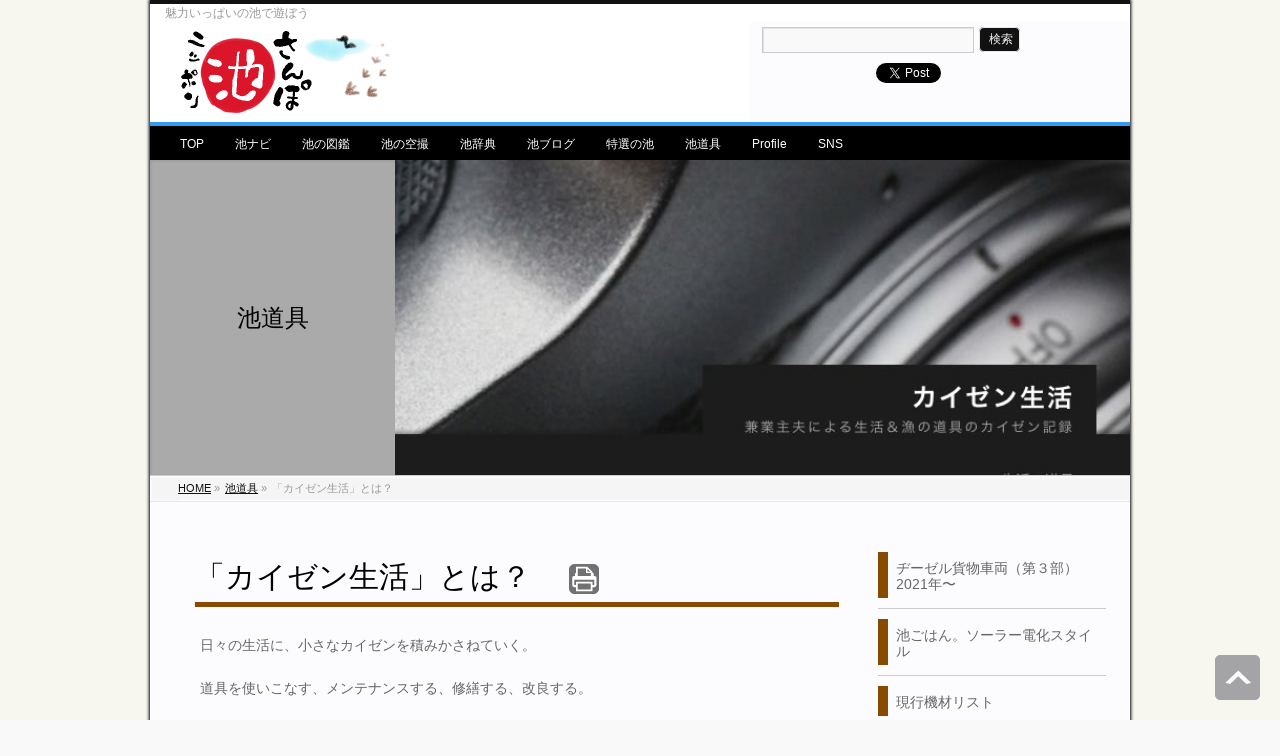

--- FILE ---
content_type: text/html; charset=UTF-8
request_url: https://bunbun.com/kaizen/%E3%82%AB%E3%82%A4%E3%82%BC%E3%83%B3%E7%94%9F%E6%B4%BB/
body_size: 47752
content:
<!DOCTYPE html>
<!--[if IE]>
<meta http-equiv="X-UA-Compatible" content="edge" />
<![endif]-->
<html xmlns:fb="http://ogp.me/ns/fb#" lang="ja">
<head>
<meta charset="UTF-8" />
<title>「カイゼン生活」とは？ | 池道具 | ニッポン池さんぽ</title>
<meta name="description" content="日々の生活に、小さなカイゼンを積みかさねていく。  道具を使いこなす、メンテナンスする、修繕する、改良する。  物の配置、棚の高さ、そんな小さなカイゼンでも積みかさねて研鑽していくと、おどろくほど生活が円滑になっていく。  そんなカイゼンの記録を、以下のカテゴリーにわけてブログに綴っています。    	運搬の道具 (12) 	生活の道具 (37) 	漁の道具 (19) 	防災用品 (6) 	仕事の道具 (11)   &nbsp;  &gt" />
<meta name="keywords" content="" />
<link rel="start" href="https://bunbun.com" title="HOME" />
<link rel="alternate" type="application/rss+xml" title="ニッポン池さんぽ &raquo; フィード" href="https://bunbun.com/feed/" />
<link rel="alternate" type="application/rss+xml" title="ニッポン池さんぽ &raquo; コメントフィード" href="https://bunbun.com/comments/feed/" />
<link rel="alternate" type="application/rss+xml" title="ニッポン池さんぽ &raquo; 「カイゼン生活」とは？ のコメントのフィード" href="https://bunbun.com/kaizen/%e3%82%ab%e3%82%a4%e3%82%bc%e3%83%b3%e7%94%9f%e6%b4%bb/feed/" />
<link rel='stylesheet' id='jetpack-subscriptions-css'  href='https://bunbun.com/wp-content/plugins/jetpack/modules/subscriptions/subscriptions.css?ver=3.9.36' type='text/css' media='all' />
<link rel='stylesheet' id='responsive-lightbox-prettyphoto-front-css'  href='https://bunbun.com/wp-content/plugins/responsive-lightbox/assets/prettyphoto/css/prettyPhoto.css?ver=3.9.36' type='text/css' media='all' />
<link rel='stylesheet' id='jetpack-widgets-css'  href='https://bunbun.com/wp-content/plugins/jetpack/modules/widgets/widgets.css?ver=20121003' type='text/css' media='all' />
<link rel='stylesheet' id='upw_theme_standard-css'  href='https://bunbun.com/wp-content/plugins/ultimate-posts-widget/css/upw-theme-standard.min.css?ver=3.9.36' type='text/css' media='all' />
<link rel='stylesheet' id='sharedaddy-css'  href='https://bunbun.com/wp-content/plugins/jetpack/modules/sharedaddy/sharing.css?ver=3.1.4' type='text/css' media='all' />
<link rel='stylesheet' id='genericons-css'  href='https://bunbun.com/wp-content/plugins/jetpack/_inc/genericons/genericons/genericons.css?ver=3.1' type='text/css' media='all' />
<link rel='stylesheet' id='jq_ui_css-css'  href='https://bunbun.com/wp-content/plugins/ajax-event-calendar/css/jquery-ui-1.8.16.custom.css?ver=1.8.16' type='text/css' media='all' />
<link rel='stylesheet' id='custom-css'  href='https://bunbun.com/wp-content/plugins/ajax-event-calendar/css/custom.css?ver=1.0.4' type='text/css' media='all' />
<script type='text/javascript' src='https://bunbun.com/wp-includes/js/jquery/jquery.js?ver=1.11.0'></script>
<script type='text/javascript' src='https://bunbun.com/wp-includes/js/jquery/jquery-migrate.min.js?ver=1.2.1'></script>
<script type='text/javascript' src='https://bunbun.com/wp-content/plugins/responsive-lightbox/assets/prettyphoto/js/jquery.prettyPhoto.js?ver=3.9.36'></script>
<script type='text/javascript'>
/* <![CDATA[ */
var rlArgs = {"script":"prettyphoto","selector":"lightbox","custom_events":"","activeGalleries":"1","animationSpeed":"normal","slideshow":"0","slideshowDelay":"5000","slideshowAutoplay":"0","opacity":"0.75","showTitle":"1","allowResize":"1","allowExpand":"1","width":"1080","height":"720","separator":"\/","theme":"pp_default","horizontalPadding":"20","hideFlash":"0","wmode":"opaque","videoAutoplay":"0","modal":"0","deeplinking":"0","overlayGallery":"1","keyboardShortcuts":"1","social":"0"};
/* ]]> */
</script>
<script type='text/javascript' src='https://bunbun.com/wp-content/plugins/responsive-lightbox/js/front.js?ver=3.9.36'></script>
<script type='text/javascript' src='https://bunbun.com/wp-includes/js/masonry.min.js?ver=3.1.2'></script>
<script type='text/javascript' src='https://bunbun.com/wp-includes/js/jquery/jquery.masonry.min.js?ver=3.1.2'></script>
<script type='text/javascript' src='https://bunbun.com/wp-content/themes/bunbun/js/shaheki-masonry.js?ver=3.9.36'></script>
<script type='text/javascript' src='https://bunbun.com/wp-content/themes/bunbun/js/randomboxcolor.js?ver=3.9.36'></script>
<link rel="EditURI" type="application/rsd+xml" title="RSD" href="https://bunbun.com/xmlrpc.php?rsd" />
<link rel="wlwmanifest" type="application/wlwmanifest+xml" href="https://bunbun.com/wp-includes/wlwmanifest.xml" /> 
<link rel='prev' title='私たちの体は、星屑（ほしくず）でできていると言える。' href='https://bunbun.com/tukinuke/%e7%a7%81%e3%81%9f%e3%81%a1%e3%81%ae%e4%bd%93%e3%81%af%e3%80%81%e6%98%9f%e5%b1%91%ef%bc%88%e3%81%bb%e3%81%97%e3%81%8f%e3%81%9a%ef%bc%89%e3%81%a7%e3%81%a7%e3%81%8d%e3%81%a6%e3%81%84%e3%82%8b%e3%81%a8/' />
<link rel='next' title='アフタヌーンブリーズの、ぽんちゃん' href='https://bunbun.com/tukinuke/%e9%9b%91%e5%bf%b5%e3%81%ae%e3%81%97%e3%81%9a%e3%81%8f/' />
<link rel='canonical' href='https://bunbun.com/kaizen/%e3%82%ab%e3%82%a4%e3%82%bc%e3%83%b3%e7%94%9f%e6%b4%bb/' />
<link rel='shortlink' href='http://wp.me/p4Z6hP-e' />
<style type='text/css'>img#wpstats{display:none}</style><link rel="stylesheet" id="bizvektor-sns-css"  href="https://bunbun.com/wp-content/themes/biz-vektor/plugins/sns/style_bizvektor_sns.css" type="text/css" media="all" />
<link href="https://fonts.googleapis.com/css?family=Droid+Sans:700|Lato:900|Anton" rel="stylesheet" type="text/css" />
<link rel="stylesheet" id="bizvektor-option-css"  href="https://bunbun.com/wp-content/themes/biz-vektor/css/bizvektor_common_min.css?20140519" type="text/css" media="all" />
<link rel="pingback" href="https://bunbun.com/xmlrpc.php" />
<style type="text/css" id="custom-background-css">
body.custom-background { background-image: url('https://bunbun.com/wp-content/uploads/2014/08/bak_beju.png'); background-repeat: repeat-x; background-position: top left; background-attachment: fixed; }
</style>

<!-- Jetpack Open Graph Tags -->
<meta property="og:type" content="article" />
<meta property="og:title" content="「カイゼン生活」とは？" />
<meta property="og:url" content="https://bunbun.com/kaizen/%e3%82%ab%e3%82%a4%e3%82%bc%e3%83%b3%e7%94%9f%e6%b4%bb/" />
<meta property="og:description" content="日々の生活に、小さなカイゼンを積みかさねていく。 道具を使いこなす、メンテナンスする、修繕する、改良する。 物&hellip;" />
<meta property="article:published_time" content="2014-08-20T11:58:54+09:00" />
<meta property="article:modified_time" content="2014-08-26T05:48:10+09:00" />
<meta property="article:author" content="https://bunbun.com/author/lifespice/" />
<meta property="og:site_name" content="ニッポン池さんぽ" />
<meta property="og:image" content="https://bunbun.com/wp-content/uploads/2014/07/c327e11e443f7afc3dea9629a0e036ea.jpg" />
<meta name="twitter:site" content="@jetpack" />
<meta name="twitter:image:src" content="https://bunbun.com/wp-content/uploads/2014/07/c327e11e443f7afc3dea9629a0e036ea.jpg?w=640" />
<meta name="twitter:card" content="summary_large_image" />
<!-- BizVektorStyle-->
<link rel="stylesheet" type="text/css" media="all" href="https://bunbun.com/wp-content/themes/biz-vektor/bizvektor_themes/001/001.css" />
<!-- /BizVektorStyle-->
<!--[if lte IE 8]>
<link rel="stylesheet" type="text/css" media="all" href="https://bunbun.com/wp-content/themes/biz-vektor/bizvektor_themes/001/001_oldie.css" />
<![endif]-->
		<style type="text/css">
a	{ color:#111111; }
a:hover	{ color:#ffffff;}

a.btn,
.linkBtn.linkBtnS a,
.linkBtn.linkBtnM a,
.moreLink a,
.btn.btnS a,
.btn.btnM a,
.btn.btnL a,
#content p.btn.btnL input,
input[type=button],
input[type=submit],
#searchform input[type=submit],
p.form-submit input[type=submit],
form#searchform input#searchsubmit,
#content form input.wpcf7-submit,
#confirm-button input	{ background-color:#111111;color:#f5f5f5; }

.moreLink a:hover,
.btn.btnS a:hover,
.btn.btnM a:hover,
.btn.btnL a:hover	{ background-color:#ffffff; color:#f5f5f5;}

#headerTop { border-top-color:#111111;}
#header #headContact #headContactTel	{color:#111111;}

#gMenu	{ border-top:2px solid #111111; }
#gMenu h3.assistive-text,
#gMenu .menu li.current_page_item a,
#gMenu .menu li.current_page_ancestor a ,
#gMenu .menu li.current-page-ancestor a ,
#gMenu .menu li a:hover	{
background-color:#111111;
border-right:1px solid #990000;
background: -webkit-gradient(linear, 0 0, 0 bottom, from(#111111), to(#990000));
background: -moz-linear-gradient(#111111, #990000);
background: linear-gradient(#111111, #990000);
-ms-filter: "progid:DXImageTransform.Microsoft.Gradient(StartColorStr=#111111, EndColorStr=#990000)";
}
#pageTitBnr	{ background-color:#111111; }

#panList a	{ color:#111111; }
#panList a:hover	{ color:#ffffff; }

#content h2,
#content h1.contentTitle,
#content h1.entryPostTitle { border-top:2px solid #111111;}
#content h3	{ border-left-color:#111111;}
#content h4,
#content dt	{ color:#111111; }

#content .infoList .infoCate a:hover	{ background-color:#111111; }

#content .child_page_block h4 a	{ border-color:#111111; }
#content .child_page_block h4 a:hover,
#content .child_page_block p a:hover	{ color:#111111; }

#content .childPageBox ul li.current_page_item li a	{ color:#111111; }

#content .mainFootContact p.mainFootTxt span.mainFootTel	{ color:#111111; }
#content .mainFootContact .mainFootBt a			{ background-color:#111111; }
#content .mainFootContact .mainFootBt a:hover	{ background-color:#ffffff; }

#sideTower .localHead	{ border-top-color:#111111; }
#sideTower li.sideBnr#sideContact a		{ background-color:#111111; }
#sideTower li.sideBnr#sideContact a:hover	{ background-color:#ffffff; }
#sideTower .sideWidget h4	{ border-left-color:#111111; }

#pagetop a	{ background-color:#111111; }
#footMenu	{ background-color:#111111;border-top-color:#990000; }

#topMainBnr	{ background-color:#111111; }
#topMainBnrFrame a.slideFrame:hover	{ border:4px solid #ffffff; }

#topPr .topPrInner h3	{ border-left-color:#111111 ; }
#topPr .topPrInner p.moreLink a	{ background-color:#111111; }
#topPr .topPrInner p.moreLink a:hover { background-color:#ffffff; }

.paging span,
.paging a	{ color:#111111;border:1px solid #111111; }
.paging span.current,
.paging a:hover	{ background-color:#111111; }

}
		</style>
<!--[if lte IE 8]>
<style type="text/css">
#gMenu	{ border-bottom-color:#111111; }
#footMenu .menu li a:hover	{ color:#111111; }
</style>
<![endif]-->

	<style type="text/css">
/*-------------------------------------------*/
/*	font
/*-------------------------------------------*/
h1,h2,h3,h4,h4,h5,h6,#header #site-title,#pageTitBnr #pageTitInner #pageTit,#content .leadTxt,#sideTower .localHead {font-family: "ヒラギノ角ゴ Pro W3","Hiragino Kaku Gothic Pro","メイリオ",Meiryo,Osaka,"ＭＳ Ｐゴシック","MS PGothic",sans-serif; }
#pageTitBnr #pageTitInner #pageTit { font-weight:lighter; }
#gMenu .menu li a strong {font-family: "ヒラギノ角ゴ Pro W3","Hiragino Kaku Gothic Pro","メイリオ",Meiryo,Osaka,"ＭＳ Ｐゴシック","MS PGothic",sans-serif; }
</style>
<link rel="stylesheet" type="text/css" media="all" href="https://bunbun.com/wp-content/themes/bunbun/style.css" />
<!--[if lte IE 8]>
<link rel="stylesheet" type="text/css" media="all" href="https://bunbun.com/wp-content/themes/bunbun/style_oldie.css" />
<![endif]-->


<meta id="viewport" name="viewport" content="width=device-width, user-scalable=yes, maximum-scale=1.0, minimum-scale=1.0">
</head>

<body class="single single-post postid-14 single-format-standard custom-background two-column right-sidebar">
<!--
<div id="fb-root"></div>
<script>(function(d, s, id) {
  var js, fjs = d.getElementsByTagName(s)[0];
  if (d.getElementById(id)) return;
  js = d.createElement(s); js.id = id;
  js.src = "//connect.facebook.net/ja_JP/all.js#xfbml=1&appId=";
  fjs.parentNode.insertBefore(js, fjs);
}(document, 'script', 'facebook-jssdk'));</script>
-->
<div id="wrap">


<div id="header_bg"><img src="https://bunbun.com/wp-content/themes/bunbun/images/headback.png"></div>


<!-- [ #headerTop ] -->
<div id="headerTop">
<div class="innerBox">
<div id="site-description">魅力いっぱいの池で遊ぼう</div>
</div>
</div><!-- [ /#headerTop ] -->

<!-- [ #header ] -->
<div id="header">
<div id="headerInner" class="innerBox">

<!-- [ #headLogo ] -->
<div id="site-title">
<a href="https://bunbun.com/" title="ニッポン池さんぽ" rel="home">
<img src="https://bunbun.com/wp-content/uploads/2021/04/header.png" alt="ニッポン池さんぽ" /></a>
</div>
<!-- [ /#headLogo ] -->

<!-- [ #headContact ] -->
<!-- [ /#headContact ] -->

<div class="sitesearch"><form role="search" method="get" id="searchform" class="searchform" action="https://bunbun.com/">
				<div>
					<label class="screen-reader-text" for="s">検索:</label>
					<input type="text" value="" name="s" id="s" />
					<input type="submit" id="searchsubmit" value="検索" />
				</div>
			</form></div>

<div class="social" style="float: left; margin: 5px 10px; position: relative; z-index: 10;">

  <div class="sharedaddy sd-sharing-enabled"><div class="robots-nocontent sd-block sd-social sd-social-official sd-sharing"><div class="sd-content"><ul><li class="share-facebook"><div class="like_button"><iframe src="https://www.facebook.com/plugins/like.php?href=https%3A%2F%2Fbunbun.com%2Fkaizen%2F%25e3%2582%25ab%25e3%2582%25a4%25e3%2582%25bc%25e3%2583%25b3%25e7%2594%259f%25e6%25b4%25bb%2F&amp;layout=button_count&amp;show_faces=false&amp;action=like&amp;colorscheme=light&amp;height=21&amp;locale=ja_JP&amp;width=100" scrolling="no" frameborder="0" style="border:none; overflow:hidden; width:106px; height:21px;" allowTransparency="true"></iframe></div></li><li class="share-twitter"><div class="twitter_button"><iframe allowtransparency="true" frameborder="0" scrolling="no" src="https://platform.twitter.com/widgets/tweet_button.html?url=https%3A%2F%2Fbunbun.com%2Fkaizen%2F%25e3%2582%25ab%25e3%2582%25a4%25e3%2582%25bc%25e3%2583%25b3%25e7%2594%259f%25e6%25b4%25bb%2F&#038;counturl=http%3A%2F%2Fbunbun.com%2Fkaizen%2F%25e3%2582%25ab%25e3%2582%25a4%25e3%2582%25bc%25e3%2583%25b3%25e7%2594%259f%25e6%25b4%25bb%2F&#038;count=horizontal&#038;text=%E3%80%8C%E3%82%AB%E3%82%A4%E3%82%BC%E3%83%B3%E7%94%9F%E6%B4%BB%E3%80%8D%E3%81%A8%E3%81%AF%EF%BC%9F%3A" style="width:101px; height:20px;"></iframe></div></li><li class="share-end"></li></ul></div></div></div><!--
  <table>
  <tr>
  <td style="vertical-align: middle; padding: 0px 20px 5px 20px;">
    <div class="fb-like" data-href="https://bunbun.com/kaizen/%e3%82%ab%e3%82%a4%e3%82%bc%e3%83%b3%e7%94%9f%e6%b4%bb/" data-width="300" data-layout="button_count" data-action="like" data-show-faces="false" data-share="false"></div>
  </td>
  <td style="vertical-align: middle; padding: 5px 20px 5px 20px;">
    <a href="https://twitter.com/share" class="twitter-share-button" data-via="bunbun_twtest" data-lang="ja">ツイート</a>
    <script>!function(d,s,id){var js,fjs=d.getElementsByTagName(s)[0],p=/^http:/.test(d.location)?'http':'https';if(!d.getElementById(id)){js=d.createElement(s);js.id=id;js.src=p+'://platform.twitter.com/widgets.js';fjs.parentNode.insertBefore(js,fjs);}}(document, 'script', 'twitter-wjs');</script>
  </td>
  </tr>
  </table>
-->

</div>

</div>
<!-- #headerInner -->
</div>
<!-- [ /#header ] -->

<!-- [ #gMenu ] -->
<div id="gMenu" class="itemClose" onclick="showHide('gMenu');">
<div id="gMenuInner" class="innerBox">
<h3 class="assistive-text"><span>MENU</span></h3>
<div class="skip-link screen-reader-text"><a href="#content" title="メニューを飛ばす">メニューを飛ばす</a></div>
<div class="menu-gnavi-container"><ul id="menu-gnavi-1" class="menu"><li id="menu-item-74" class="menu-item menu-item-type-custom menu-item-object-custom"><a href="http://bunbun.com/"><strong>TOP</strong></a></li>
<li id="menu-item-69" class="menu-item menu-item-type-taxonomy menu-item-object-category"><a href="https://bunbun.com/category/mizube/"><strong>池ナビ</strong></a></li>
<li id="menu-item-610" class="menu-item menu-item-type-taxonomy menu-item-object-category"><a href="https://bunbun.com/category/ikemanga/"><strong>池の図鑑</strong></a></li>
<li id="menu-item-1750" class="menu-item menu-item-type-taxonomy menu-item-object-category"><a href="https://bunbun.com/category/tenku/"><strong>池の空撮</strong></a></li>
<li id="menu-item-1226" class="menu-item menu-item-type-taxonomy menu-item-object-category"><a href="https://bunbun.com/category/jiten/"><strong>池辞典</strong></a></li>
<li id="menu-item-1009" class="menu-item menu-item-type-custom menu-item-object-custom"><a href="http://bunbun.hatenablog.com"><strong>池ブログ</strong></a></li>
<li id="menu-item-1010" class="menu-item menu-item-type-custom menu-item-object-custom"><a href="http://mizube.bunbun.com"><strong>特選の池</strong></a></li>
<li id="menu-item-1636" class="menu-item menu-item-type-taxonomy menu-item-object-category current-post-ancestor current-menu-parent current-post-parent"><a href="https://bunbun.com/category/kaizen/"><strong>池道具</strong></a></li>
<li id="menu-item-183" class="menu-item menu-item-type-taxonomy menu-item-object-category menu-item-has-children"><a href="https://bunbun.com/category/about/"><strong>Profile</strong></a>
<ul class="sub-menu">
	<li id="menu-item-1639" class="menu-item menu-item-type-taxonomy menu-item-object-category"><a href="https://bunbun.com/category/tukinuke/">突き抜ける悦び</a></li>
	<li id="menu-item-1647" class="menu-item menu-item-type-taxonomy menu-item-object-category menu-item-has-children"><a href="https://bunbun.com/category/tukinuke/highgoroku/">突抜語録</a>
	<ul class="sub-menu">
		<li id="menu-item-1640" class="menu-item menu-item-type-taxonomy menu-item-object-category"><a href="https://bunbun.com/category/tukinuke/goroku/">人生語録</a></li>
		<li id="menu-item-1641" class="menu-item menu-item-type-taxonomy menu-item-object-category"><a href="https://bunbun.com/category/tukinuke/%e5%b0%8f%e5%92%84/">小咄</a></li>
		<li id="menu-item-1642" class="menu-item menu-item-type-taxonomy menu-item-object-category menu-item-has-children"><a href="https://bunbun.com/category/tukinuke/timely/">時事語録</a>
		<ul class="sub-menu">
			<li id="menu-item-1643" class="menu-item menu-item-type-taxonomy menu-item-object-category"><a href="https://bunbun.com/category/tukinuke/timely/%e6%94%bf%e6%b2%bb%e7%b5%8c%e6%b8%88/">政治・経済</a></li>
			<li id="menu-item-1646" class="menu-item menu-item-type-taxonomy menu-item-object-category"><a href="https://bunbun.com/category/tukinuke/timely/techno/">科学・技術</a></li>
			<li id="menu-item-1644" class="menu-item menu-item-type-taxonomy menu-item-object-category"><a href="https://bunbun.com/category/tukinuke/timely/bunka/">文化・芸術</a></li>
			<li id="menu-item-1645" class="menu-item menu-item-type-taxonomy menu-item-object-category"><a href="https://bunbun.com/category/tukinuke/timely/society/">社会・ひと</a></li>
		</ul>
</li>
	</ul>
</li>
	<li id="menu-item-1648" class="menu-item menu-item-type-taxonomy menu-item-object-category"><a href="https://bunbun.com/category/tour/">街道遍路</a></li>
	<li id="menu-item-1637" class="menu-item menu-item-type-taxonomy menu-item-object-category"><a href="https://bunbun.com/category/lohas/">ハードロハス</a></li>
</ul>
</li>
<li id="menu-item-1746" class="menu-item menu-item-type-taxonomy menu-item-object-category"><a href="https://bunbun.com/category/sns/"><strong>SNS</strong></a></li>
</ul></div></div><!-- [ /#gMenuInner ] -->
</div>
<!-- [ /#gMenu ] -->

<div id="pageTitBnr" class="pageTitBnr_w_slideFrame"  >
<div class="innerBox">



<!-- カテゴリー内ページの見出し画像 -->
<div id="pageTitInner" class="w_slideFrame">
	<h2><p>池道具</p></h2>
	<div class="slideFrame">
	  <img src="https://bunbun.com/wp-content/uploads/2014/07/c327e11e443f7afc3dea9629a0e036ea.jpg" />
	</div>


</div><!-- [ /#pageTitInner ] -->
</div>
</div><!-- [ /#pageTitBnr ] -->

<!-- [ #panList ] -->
<div id="panList">
<div id="panListInner" class="innerBox">
<ul><li id="panHome"><a href="https://bunbun.com">HOME</a> &raquo; </li><li><a href="https://bunbun.com/category/kaizen/" title="池道具 の投稿をすべて表示">池道具</a> &raquo; </li><li>「カイゼン生活」とは？</li></ul></div>
</div>
<!-- [ /#panList ] -->

<div id="main">



<!-- [ #container ] -->
<div id="container" class="innerBox">
	<!-- [ #content ] -->
	<div id="content">

<!-- [ #post- ] -->
<div id="post-14" class="post-14 post type-post status-publish format-standard has-post-thumbnail hentry category-kaizen">
	<h1 class="entryPostTitle">
		「カイゼン生活」とは？		<span class="print"><a href="/kaizen/%E3%82%AB%E3%82%A4%E3%82%BC%E3%83%B3%E7%94%9F%E6%B4%BB/?print=1" target="_blank"><image alt="印刷用表示" src="https://bunbun.com/wp-content/themes/bunbun/images/print.png"></a></span>
			</h1>
	<div class="entry-meta">
<!--
		投稿日 : 2014年8月20日 | 
		カテゴリー : <a href="https://bunbun.com/category/kaizen/" title="池道具 の投稿をすべて表示" rel="category tag">池道具</a>-->
		<p class="infoDate">2014年8月20日</p>
	</div>
	<!-- .entry-meta -->
	<div class="entry-content post-content">
		<p>日々の生活に、小さなカイゼンを積みかさねていく。</p>
<p>道具を使いこなす、メンテナンスする、修繕する、改良する。</p>
<p>物の配置、棚の高さ、そんな小さなカイゼンでも積みかさねて研鑽していくと、おどろくほど生活が円滑になっていく。</p>
<p>そんなカイゼンの記録を、以下のカテゴリーにわけてブログに綴っています。</p>
<div class="hatena-module-title" style="font-weight: bold; color: #aaaaaa;"></div>
<div class="hatena-module-body" style="color: #aaaaaa;">
<ul class="hatena-urllist">
<li><a style="color: #aaaaaa;" href="http://kaizen.hatenablog.com/archive/category/%E9%81%8B%E6%90%AC%E3%81%AE%E9%81%93%E5%85%B7">運搬の道具 (12)</a></li>
<li><a style="color: #aaaaaa;" href="http://kaizen.hatenablog.com/archive/category/%E7%94%9F%E6%B4%BB%E3%81%AE%E9%81%93%E5%85%B7">生活の道具 (37)</a></li>
<li><a style="color: #aaaaaa;" href="http://kaizen.hatenablog.com/archive/category/%E6%BC%81%E3%81%AE%E9%81%93%E5%85%B7">漁の道具 (19)</a></li>
<li><a style="color: #aaaaaa;" href="http://kaizen.hatenablog.com/archive/category/%E9%98%B2%E7%81%BD%E7%94%A8%E5%93%81">防災用品 (6)</a></li>
<li><a style="color: #aaaaaa;" href="http://kaizen.hatenablog.com/archive/category/%E4%BB%95%E4%BA%8B%E3%81%AE%E9%81%93%E5%85%B7">仕事の道具 (11)</a></li>
</ul>
</div>
<p>&nbsp;</p>
<p><a href="http://kaizen.hatenablog.com">&gt;カイゼン生活</a></p>
<p>&nbsp;</p>
<p><img class="alignnone  wp-image-15" src="http://bunbun.com/wp-content/uploads/2014/07/c327e11e443f7afc3dea9629a0e036ea-1024x786.png" alt="スクリーンショット 2014-07-29 20.57.39" width="524" height="402" /></p>
		
		<div class="entry-utility">
					</div>
		<!-- .entry-utility -->
	</div><!-- .entry-content -->



<div id="nav-below" class="navigation">
	<div class="nav-previous"><a href="https://bunbun.com/kaizen/%e3%83%a2%e3%83%90%e3%82%a4%e3%83%ab%e3%81%b8%e3%82%89%e3%82%b7%e3%82%b9%e3%83%86%e3%83%a0%e3%82%92%e8%80%83%e3%81%88%e3%82%8b/" rel="prev">モバイルへらシステムを考える <span class="meta-nav">&rarr;</span></a></div> <!-- same category -->
	<div class="nav-next"><a href="https://bunbun.com/kaizen/%e7%a9%b6%e6%a5%b5%e3%81%ae%e5%ae%9f%e7%94%a8%e3%82%aa%e3%83%bc%e3%83%88%e3%83%90%e3%82%a4%ef%bc%9f%e3%80%80%e3%83%9b%e3%83%b3%e3%83%80%e7%a4%be%e8%a3%bd%e3%83%99%e3%83%b3%e3%83%aa%e3%82%a3110/" rel="next"><span class="meta-nav">&larr;</span> 究極の実用オートバイ？　ホンダ社製ベンリィ110</a></div> <!-- same category -->
</div><!-- #nav-below -->

</div>
<!-- [ /#post- ] -->



<div class="sharedaddy sd-sharing-enabled"><div class="robots-nocontent sd-block sd-social sd-social-official sd-sharing"><div class="sd-content"><ul><li class="share-facebook"><div class="like_button"><iframe src="https://www.facebook.com/plugins/like.php?href=https%3A%2F%2Fbunbun.com%2Fkaizen%2F%25e3%2582%25ab%25e3%2582%25a4%25e3%2582%25bc%25e3%2583%25b3%25e7%2594%259f%25e6%25b4%25bb%2F&amp;layout=button_count&amp;show_faces=false&amp;action=like&amp;colorscheme=light&amp;height=21&amp;locale=ja_JP&amp;width=100" scrolling="no" frameborder="0" style="border:none; overflow:hidden; width:106px; height:21px;" allowTransparency="true"></iframe></div></li><li class="share-twitter"><div class="twitter_button"><iframe allowtransparency="true" frameborder="0" scrolling="no" src="https://platform.twitter.com/widgets/tweet_button.html?url=https%3A%2F%2Fbunbun.com%2Fkaizen%2F%25e3%2582%25ab%25e3%2582%25a4%25e3%2582%25bc%25e3%2583%25b3%25e7%2594%259f%25e6%25b4%25bb%2F&#038;counturl=http%3A%2F%2Fbunbun.com%2Fkaizen%2F%25e3%2582%25ab%25e3%2582%25a4%25e3%2582%25bc%25e3%2583%25b3%25e7%2594%259f%25e6%25b4%25bb%2F&#038;count=horizontal&#038;text=%E3%80%8C%E3%82%AB%E3%82%A4%E3%82%BC%E3%83%B3%E7%94%9F%E6%B4%BB%E3%80%8D%E3%81%A8%E3%81%AF%EF%BC%9F%3A" style="width:101px; height:20px;"></iframe></div></li><li class="share-end"></li></ul></div></div></div>

<div id="comments">




		
</div><!-- #comments -->


</div>
<!-- [ /#content ] -->

<!-- [ #sideTower ] -->
<div id="sideTower" class="cat_kaizen">
<div class="sideWidget" id="sticky-posts-2" class="widget widget_ultimate_posts"><h3 class="localHead">コンテンツ</h3>


  <ul>

  
    
    <li class="">

      
      <div class="upw-content">

                  <p class="post-title">
            <a href="https://bunbun.com/kaizen/%e3%83%82%e3%83%bc%e3%82%bc%e3%83%ab%e8%b2%a8%e7%89%a9%e8%bb%8a%e4%b8%a1%ef%bc%88%e7%ac%ac%ef%bc%93%e9%83%a8%ef%bc%892021%e5%b9%b4%e3%80%9c/" title="ヂーゼル貨物車両（第３部）2021年〜">
              ヂーゼル貨物車両（第３部）2021年〜            </a>
          </p>
        
        
        
        
        
        
        
        
        
      </div>

    </li>

  
    
    <li class="">

      
      <div class="upw-content">

                  <p class="post-title">
            <a href="https://bunbun.com/kaizen/%e6%b1%a0%e3%81%94%e3%81%af%e3%82%93%e3%80%82%e3%82%bd%e3%83%bc%e3%83%a9%e3%83%bc%e9%9b%bb%e5%8c%96%e3%82%b9%e3%82%bf%e3%82%a4%e3%83%ab/" title="池ごはん。ソーラー電化スタイル">
              池ごはん。ソーラー電化スタイル            </a>
          </p>
        
        
        
        
        
        
        
        
        
      </div>

    </li>

  
    
    <li class="">

      
      <div class="upw-content">

                  <p class="post-title">
            <a href="https://bunbun.com/kaizen/%e6%b0%b4%e8%be%ba%e9%81%8d%e8%b7%af%e3%81%ae%e6%a9%9f%e6%9d%90%e3%83%aa%e3%82%b9%e3%83%88/" title="現行機材リスト">
              現行機材リスト            </a>
          </p>
        
        
        
        
        
        
        
        
        
      </div>

    </li>

  
    
    <li class="">

      
      <div class="upw-content">

                  <p class="post-title">
            <a href="https://bunbun.com/kaizen/%e6%89%8b%e5%8b%95%e5%a4%89%e9%80%9f%e3%83%82%e3%83%bc%e3%82%bc%e3%83%ab%e5%b0%8f%e5%9e%8b%e8%b2%a8%e7%89%a9%e8%bb%8a%e4%b8%a1%ef%bc%88%e7%ac%ac2%e9%83%a8%ef%bc%892015%e5%b9%b4%e3%80%9c/" title="手動変速ヂーゼル小型貨物車両（第2部）2015年〜2021年">
              手動変速ヂーゼル小型貨物車両（第2部）2015年〜2021年            </a>
          </p>
        
        
        
        
        
        
        
        
        
      </div>

    </li>

  
    
    <li class="">

      
      <div class="upw-content">

                  <p class="post-title">
            <a href="https://bunbun.com/kaizen/%e6%8a%98%e3%82%8a%e3%81%9f%e3%81%9f%e3%82%93%e3%81%a0%e5%a7%bf%e3%81%8c%e4%b8%96%e7%95%8c%e4%b8%80%e7%be%8e%e3%81%97%e3%81%84%e8%87%aa%e8%bb%a2%e8%bb%8a%e3%80%82/" title="折りたたんだ姿が世界一美しい自転車。">
              折りたたんだ姿が世界一美しい自転車。            </a>
          </p>
        
        
        
        
        
        
        
        
        
      </div>

    </li>

  
    
    <li class="">

      
      <div class="upw-content">

                  <p class="post-title">
            <a href="https://bunbun.com/kaizen/%e8%89%a6%e8%bc%89%e3%82%aa%e3%83%bc%e3%83%88%e3%83%90%e3%82%a4%e3%81%ae%e9%81%8b%e7%94%a8%e8%a9%a6%e9%a8%93%e3%80%82/" title="艦載オートバイの運用試験。">
              艦載オートバイの運用試験。            </a>
          </p>
        
        
        
        
        
        
        
        
        
      </div>

    </li>

  
    
    <li class="">

      
      <div class="upw-content">

                  <p class="post-title">
            <a href="https://bunbun.com/kaizen/%e3%83%82%e3%83%bc%e3%82%bc%e3%83%ab%e5%b0%8f%e5%9e%8b%e8%b2%a8%e7%89%a9%e8%bb%8a%e4%b8%a1%ef%bc%88%e7%ac%ac%ef%bc%91%e9%83%a8%ef%bc%892009%e3%80%9c2015%e5%b9%b4/" title="ヂーゼル小型貨物車両（第１部）2009〜2015年">
              ヂーゼル小型貨物車両（第１部）2009〜2015年            </a>
          </p>
        
        
        
        
        
        
        
        
        
      </div>

    </li>

  
    
    <li class="">

      
      <div class="upw-content">

                  <p class="post-title">
            <a href="https://bunbun.com/kaizen/%e3%83%af%e3%82%b6%e3%81%82%e3%82%8a%e3%81%ae%e3%82%b3%e3%83%b3%e3%83%91%e3%82%af%e3%83%88%e8%bb%bd%e9%87%8f%e5%82%98/" title="ワザありのコンパクト軽量傘">
              ワザありのコンパクト軽量傘            </a>
          </p>
        
        
        
        
        
        
        
        
        
      </div>

    </li>

  
    
    <li class="">

      
      <div class="upw-content">

                  <p class="post-title">
            <a href="https://bunbun.com/kaizen/%e4%b8%80%e5%ae%b6%e3%81%ab%e4%b8%80%e5%80%8b%e3%83%ac%e3%82%b9%e3%82%ad%e3%83%a5%e3%83%bc%e3%82%b7%e3%83%a7%e3%83%99%e3%83%ab/" title="一家に一個レスキューショベル">
              一家に一個レスキューショベル            </a>
          </p>
        
        
        
        
        
        
        
        
        
      </div>

    </li>

  
    
    <li class="">

      
      <div class="upw-content">

                  <p class="post-title">
            <a href="https://bunbun.com/kaizen/2015%e5%b9%b4%e3%81%ae%e3%82%ab%e3%82%a4%e3%82%bc%e3%83%b3%e7%94%9f%e6%b4%bb/" title="2015年のカイゼン生活">
              2015年のカイゼン生活            </a>
          </p>
        
        
        
        
        
        
        
        
        
      </div>

    </li>

  
    
    <li class="">

      
      <div class="upw-content">

                  <p class="post-title">
            <a href="https://bunbun.com/kaizen/%e3%81%82%e3%81%ae%e4%bc%9d%e8%aa%ac%e3%81%ae%e3%80%8c%e3%81%b2%e3%81%a0%e3%81%be%e3%82%8a%e3%80%8d%e3%82%92%e3%81%a4%e3%81%84%e3%81%ab%ef%bc%81/" title="あの伝説の「ひだまり」をついに！">
              あの伝説の「ひだまり」をついに！            </a>
          </p>
        
        
        
        
        
        
        
        
        
      </div>

    </li>

  
    
    <li class="">

      
      <div class="upw-content">

                  <p class="post-title">
            <a href="https://bunbun.com/kaizen/%e5%af%8c%e5%a3%ab%e3%83%95%e3%82%a3%e3%83%ab%e3%83%a0%e7%a4%be%e8%a3%bdx30%e3%81%ae%e3%82%a4%e3%83%b3%e3%83%97%e3%83%ac%e6%8e%b2%e8%bc%89/" title="富士フィルム社製X30のインプレ掲載">
              富士フィルム社製X30のインプレ掲載            </a>
          </p>
        
        
        
        
        
        
        
        
        
      </div>

    </li>

  
    
    <li class="">

      
      <div class="upw-content">

                  <p class="post-title">
            <a href="https://bunbun.com/kaizen/%e5%b9%b3%e5%92%8c%e3%81%a8%e5%b9%b8%e7%a6%8f%e3%81%ae%e8%a7%92%e3%83%8f%e3%83%b3%e3%82%ac%e3%83%bc/" title="平和と幸福の角ハンガー">
              平和と幸福の角ハンガー            </a>
          </p>
        
        
        
        
        
        
        
        
        
      </div>

    </li>

  
    
    <li class="">

      
      <div class="upw-content">

                  <p class="post-title">
            <a href="https://bunbun.com/kaizen/%e3%83%ac%e3%83%bc%e3%82%b7%e3%83%b3%e3%82%b0%e3%83%9e%e3%83%9e%e3%83%81%e3%83%a3%e3%83%aa%e3%81%ae%e7%be%8e%e5%ad%a6/" title="レーシングママチャリの美学">
              レーシングママチャリの美学            </a>
          </p>
        
        
        
        
        
        
        
        
        
      </div>

    </li>

  
    
    <li class="">

      
      <div class="upw-content">

                  <p class="post-title">
            <a href="https://bunbun.com/kaizen/%e7%a9%b6%e6%a5%b5%e3%81%ae%e5%ae%9f%e7%94%a8%e3%82%aa%e3%83%bc%e3%83%88%e3%83%90%e3%82%a4%ef%bc%9f%e3%80%80%e3%83%9b%e3%83%b3%e3%83%80%e7%a4%be%e8%a3%bd%e3%83%99%e3%83%b3%e3%83%aa%e3%82%a3110/" title="究極の実用オートバイ？　ホンダ社製ベンリィ110">
              究極の実用オートバイ？　ホンダ社製ベンリィ110            </a>
          </p>
        
        
        
        
        
        
        
        
        
      </div>

    </li>

  
    
    <li class="current-post-item">

      
      <div class="upw-content">

                  <p class="post-title">
            <a href="https://bunbun.com/kaizen/%e3%82%ab%e3%82%a4%e3%82%bc%e3%83%b3%e7%94%9f%e6%b4%bb/" title="「カイゼン生活」とは？">
              「カイゼン生活」とは？            </a>
          </p>
        
        
        
        
        
        
        
        
        
      </div>

    </li>

  
    
    <li class="">

      
      <div class="upw-content">

                  <p class="post-title">
            <a href="https://bunbun.com/kaizen/%e3%83%a2%e3%83%90%e3%82%a4%e3%83%ab%e3%81%b8%e3%82%89%e3%82%b7%e3%82%b9%e3%83%86%e3%83%a0%e3%82%92%e8%80%83%e3%81%88%e3%82%8b/" title="モバイルへらシステムを考える">
              モバイルへらシステムを考える            </a>
          </p>
        
        
        
        
        
        
        
        
        
      </div>

    </li>

  
    
    <li class="">

      
      <div class="upw-content">

                  <p class="post-title">
            <a href="https://bunbun.com/kaizen/traincle/" title="日本の誇る最軽量・最小の折りたたみ自転車（Panasonic社製トレンクル）">
              日本の誇る最軽量・最小の折りたたみ自転車（Panasonic社製トレンクル）            </a>
          </p>
        
        
        
        
        
        
        
        
        
      </div>

    </li>

  
    
    <li class="">

      
      <div class="upw-content">

                  <p class="post-title">
            <a href="https://bunbun.com/kaizen/new%e3%82%ab%e3%83%ab%e3%82%ab%e3%83%83%e3%82%bf%e3%83%bb%e3%82%b3%e3%83%b3%e3%82%af%e3%82%a8%e3%82%b9%e3%83%882014/" title="NEWカルカッタ・コンクエスト2014インプレ">
              NEWカルカッタ・コンクエスト2014インプレ            </a>
          </p>
        
        
        
        
        
        
        
        
        
      </div>

    </li>

    
  </ul>


</div></div>
<!-- [ /#sideTower ] -->
</div>
<!-- [ /#container ] -->

</div><!-- #main -->

<div id="back-top">
<a href="#wrap">
	<img id="pagetop" src="https://bunbun.com/wp-content/themes/biz-vektor/js/res-vektor/images/footer_pagetop.png" alt="PAGETOP" />
</a>
</div>

<!-- [ #footerSection ] -->
<div id="footerSection">

	<div id="pagetop">
	<div id="pagetopInner" class="innerBox">
	<a href="#wrap">PAGETOP</a>
	</div>
	</div>

	<div id="footMenu">
	<div id="footMenuInner" class="innerBox">
		</div>
	</div>

	<!-- [ #footer ] -->
	<div id="footer">
	<!-- [ #footerInner ] -->
	<div id="footerInner" class="innerBox">
		<dl id="footerOutline">
		<dt>bunbun.com</dt>
		<dd>
		神奈川県小田原市		</dd>
		</dl>
		<!-- [ #footerSiteMap ] -->
		<div id="footerSiteMap">
		<div class="menu-gnavi-container"><ul id="menu-gnavi-2" class="menu"><li class="menu-item menu-item-type-custom menu-item-object-custom menu-item-74"><a href="http://bunbun.com/">TOP</a></li>
<li class="menu-item menu-item-type-taxonomy menu-item-object-category menu-item-69"><a href="https://bunbun.com/category/mizube/">池ナビ</a></li>
<li class="menu-item menu-item-type-taxonomy menu-item-object-category menu-item-610"><a href="https://bunbun.com/category/ikemanga/">池の図鑑</a></li>
<li class="menu-item menu-item-type-taxonomy menu-item-object-category menu-item-1750"><a href="https://bunbun.com/category/tenku/">池の空撮</a></li>
<li class="menu-item menu-item-type-taxonomy menu-item-object-category menu-item-1226"><a href="https://bunbun.com/category/jiten/">池辞典</a></li>
<li class="menu-item menu-item-type-custom menu-item-object-custom menu-item-1009"><a href="http://bunbun.hatenablog.com">池ブログ</a></li>
<li class="menu-item menu-item-type-custom menu-item-object-custom menu-item-1010"><a href="http://mizube.bunbun.com">特選の池</a></li>
<li class="menu-item menu-item-type-taxonomy menu-item-object-category current-post-ancestor current-menu-parent current-post-parent menu-item-1636"><a href="https://bunbun.com/category/kaizen/">池道具</a></li>
<li class="menu-item menu-item-type-taxonomy menu-item-object-category menu-item-has-children menu-item-183"><a href="https://bunbun.com/category/about/">Profile</a>
<ul class="sub-menu">
	<li class="menu-item menu-item-type-taxonomy menu-item-object-category menu-item-1639"><a href="https://bunbun.com/category/tukinuke/">突き抜ける悦び</a></li>
	<li class="menu-item menu-item-type-taxonomy menu-item-object-category menu-item-has-children menu-item-1647"><a href="https://bunbun.com/category/tukinuke/highgoroku/">突抜語録</a>
	<ul class="sub-menu">
		<li class="menu-item menu-item-type-taxonomy menu-item-object-category menu-item-1640"><a href="https://bunbun.com/category/tukinuke/goroku/">人生語録</a></li>
		<li class="menu-item menu-item-type-taxonomy menu-item-object-category menu-item-1641"><a href="https://bunbun.com/category/tukinuke/%e5%b0%8f%e5%92%84/">小咄</a></li>
		<li class="menu-item menu-item-type-taxonomy menu-item-object-category menu-item-has-children menu-item-1642"><a href="https://bunbun.com/category/tukinuke/timely/">時事語録</a>
		<ul class="sub-menu">
			<li class="menu-item menu-item-type-taxonomy menu-item-object-category menu-item-1643"><a href="https://bunbun.com/category/tukinuke/timely/%e6%94%bf%e6%b2%bb%e7%b5%8c%e6%b8%88/">政治・経済</a></li>
			<li class="menu-item menu-item-type-taxonomy menu-item-object-category menu-item-1646"><a href="https://bunbun.com/category/tukinuke/timely/techno/">科学・技術</a></li>
			<li class="menu-item menu-item-type-taxonomy menu-item-object-category menu-item-1644"><a href="https://bunbun.com/category/tukinuke/timely/bunka/">文化・芸術</a></li>
			<li class="menu-item menu-item-type-taxonomy menu-item-object-category menu-item-1645"><a href="https://bunbun.com/category/tukinuke/timely/society/">社会・ひと</a></li>
		</ul>
</li>
	</ul>
</li>
	<li class="menu-item menu-item-type-taxonomy menu-item-object-category menu-item-1648"><a href="https://bunbun.com/category/tour/">街道遍路</a></li>
	<li class="menu-item menu-item-type-taxonomy menu-item-object-category menu-item-1637"><a href="https://bunbun.com/category/lohas/">ハードロハス</a></li>
</ul>
</li>
<li class="menu-item menu-item-type-taxonomy menu-item-object-category menu-item-1746"><a href="https://bunbun.com/category/sns/">SNS</a></li>
</ul></div>		</div>
		<!-- [ /#footerSiteMap ] -->
	</div>
	<!-- [ /#footerInner ] -->
	</div>
	<!-- [ /#footer ] -->

	<!-- [ #siteBottom ] -->
	<div id="siteBottom">
	<div id="siteBottomInner" class="innerBox">

<!--
	<div id="copy">Copyright &copy; <a href="https://bunbun.com/" rel="home">bunbun.com</a> All Rights Reserved.</div><div id="powerd">Powered by <a href="https://ja.wordpress.org/">WordPress</a> &amp; <a href="http://bizVektor.com" target="_blank" title="無料WordPressテーマ BizVektor(ビズベクトル)">BizVektor Theme</a> by <a href="http://www.vektor-inc.co.jp" target="_blank" title="株式会社ベクトル -ウェブサイト制作・WordPressカスタマイズ- [ 愛知県名古屋市 ]">Vektor,Inc.</a> technology.</div>-->

<link href='https://fonts.googleapis.com/css?family=BenchNine:300,400' rel='stylesheet' type='text/css'>

<div id="copyrightdiv">
<p class="copyright">
Copyright Chihiro Ichihara all reserved.<br>
<span class="co"><a href="http://lifespice.co.jp/%E6%8C%81%E7%B6%9A%E3%81%A7%E3%81%8D%E3%82%8Bcms%E3%82%B5%E3%82%A4%E3%83%88/" target="_blank">Claire 1.02</a></span><br>
Designed by <span class="co"><a href="http://lifespice.co.jp" target="_blank">LifeSpice</a></span>.</span>
</p>
</div>
<div id="bgdiv"></div>
<div class="clear"></div>

	</div>
	</div>
	<!-- [ /#siteBottom ] -->
</div>
<!-- [ /#footerSection ] -->
</div>
<!-- [ /#wrap ] -->
	<div style="display:none">
	</div>
		<script type="text/javascript">
		jQuery(document).on( 'ready post-load', function(){
			jQuery( 'a.share-facebook' ).on( 'click', function() {
				window.open( jQuery(this).attr( 'href' ), 'wpcomfacebook', 'menubar=1,resizable=1,width=600,height=400' );
				return false;
			});
		});
		</script>
				<script type="text/javascript">
		jQuery(document).on( 'ready post-load', function(){
			jQuery( 'a.share-twitter' ).on( 'click', function() {
				window.open( jQuery(this).attr( 'href' ), 'wpcomtwitter', 'menubar=1,resizable=1,width=600,height=350' );
				return false;
			});
		});
		</script>
		<script type='text/javascript' src='https://bunbun.com/wp-includes/js/comment-reply.min.js?ver=3.9.36'></script>
<script type='text/javascript' src='https://s0.wp.com/wp-content/js/devicepx-jetpack.js?ver=202604'></script>
<script type='text/javascript' src='https://secure.gravatar.com/js/gprofiles.js?ver=2026Janaa'></script>
<script type='text/javascript'>
/* <![CDATA[ */
var WPGroHo = {"my_hash":""};
/* ]]> */
</script>
<script type='text/javascript' src='https://bunbun.com/wp-content/plugins/jetpack/modules/wpgroho.js?ver=3.9.36'></script>
<script type='text/javascript' src='https://bunbun.com/wp-content/plugins/ajax-event-calendar/js/jquery.fullcalendar.min.js?ver=1.5.3'></script>
<script type='text/javascript' src='https://bunbun.com/wp-content/plugins/ajax-event-calendar/js/jquery.simplemodal.1.4.3.min.js?ver=1.4.3'></script>
<script type='text/javascript' src='https://bunbun.com/wp-content/plugins/ajax-event-calendar/js/jquery.mousewheel.min.js?ver=3.0.6'></script>
<script type='text/javascript' src='https://bunbun.com/wp-content/plugins/ajax-event-calendar/js/jquery.jgrowl.min.js?ver=1.2.5'></script>
<script type='text/javascript' src='https://bunbun.com/wp-includes/js/jquery/ui/jquery.ui.core.min.js?ver=1.10.4'></script>
<script type='text/javascript' src='https://bunbun.com/wp-includes/js/jquery/ui/jquery.ui.datepicker.min.js?ver=1.10.4'></script>
<script type='text/javascript' src='https://bunbun.com/wp-content/plugins/ajax-event-calendar/js/i18n/jquery.ui.datepicker-ja.js?ver=1.8.5'></script>
<script type='text/javascript'>
/* <![CDATA[ */
var custom = {"is_rtl":"","locale":"ja","start_of_week":"1","step_interval":"30","datepicker_format":"mm\/dd\/yy","is24HrTime":"","show_weekends":"1","agenda_time_format":"h:mmt{ - h:mmt}","other_time_format":"h:mmt","axis_time_format":"h:mmt","limit":"0","today":"Today","all_day":"All Day","years":"Years","year":"Year","months":"Months","month":"Month","weeks":"Weeks","week":"Week","days":"Days","day":"Day","hours":"Hours","hour":"Hour","minutes":"Minutes","minute":"Minute","january":"January","february":"February","march":"March","april":"April","may":"May","june":"June","july":"July","august":"August","september":"September","october":"October","november":"November","december":"December","jan":"Jan","feb":"Feb","mar":"Mar","apr":"Apr","may_short":"May","jun":"Jun","jul":"Jul","aug":"Aug","sep":"Sep","oct":"Oct","nov":"Nov","dec":"Dec","sunday":"Sunday","monday":"Monday","tuesday":"Tuesday","wednesday":"Wednesday","thursday":"Thursday","friday":"Friday","saturday":"Saturday","sun":"Sun","mon":"Mon","tue":"Tue","wed":"Wed","thu":"Thu","fri":"Fri","sat":"Sat","close_event_form":"Close Event Form","loading_event_form":"Loading Event Form...","update_btn":"Update","delete_btn":"Delete","category_type":"Category type","hide_all_notifications":"hide all notifications","has_been_created":"has been created.","has_been_modified":"has been modified.","has_been_deleted":"has been deleted.","add_event":"Add Event","edit_event":"Edit Event","delete_event":"Delete this event?","loading":"Loading Events...","category_filter_label":"Category filter label","repeats_every":"Repeats Every","until":"Until","success":"Success!","whoops":"Whoops!","ajaxurl":"https:\/\/bunbun.com\/wp-admin\/admin-ajax.php","editable":""};
/* ]]> */
</script>
<script type='text/javascript' src='https://bunbun.com/wp-content/plugins/ajax-event-calendar/js/jquery.init_show_calendar.js?ver=1.0.4'></script>
<script type='text/javascript' src='https://bunbun.com/wp-content/themes/biz-vektor/js/biz-vektor-min.js?ver=20140519' defer='defer'></script>
<script type='text/javascript'>
/* <![CDATA[ */
var recaptcha_options = {"lang":"en"};
/* ]]> */
</script>
<script type='text/javascript' src='https://bunbun.com/wp-content/plugins/jetpack/modules/sharedaddy/sharing.js?ver=20121205'></script>

	<script src="https://stats.wp.com/e-202604.js" type="text/javascript"></script>
	<script type="text/javascript">
	st_go({v:'ext',j:'1:3.1.4',blog:'73667521',post:'14',tz:'9'});
	var load_cmc = function(){linktracker_init(73667521,14,2);};
	if ( typeof addLoadEvent != 'undefined' ) addLoadEvent(load_cmc);
	else load_cmc();
	</script></body>
</html>

--- FILE ---
content_type: text/css
request_url: https://bunbun.com/wp-content/themes/bunbun/style.css
body_size: 34916
content:
@charset "utf-8";
/*
Theme Name: bunbun
Theme URI: http://bizvektor.com
Template: biz-vektor
Description: 
Author: lifespice
Tags: 
Version: 0.1.0
*/

.adminEdit
{
	/* 編集ボタン隠し */
	display: none;
}

/* ウインドウの高さにしかならないので */
html,body {
	margin: 0px;
	height: 100%;
}
body {
	font-family: "Open Sans", Arial, Helvetica, "Meiryo",
	             "ヒラギノ角ゴ Pro W3","Hiragino Kaku Gothic Pro",Osaka,"ＭＳ Ｐゴシック","MS PGothic" !important;
	min-height: 100%;
	height:auto !important;
}


#wrap
{
	max-width: 980px;
	margin: 0px auto;
	background-color: #FCFCFF;
	position: relative;

	box-shadow: 0px 0px 3px 1px #000000;
	-moz-box-shadow: 0px 0px 3px 1px #000000;
	-webkit-box-shadow: 0px 0px 3px 1px #000000;
}
#main
{
	background-color: #FCFCFF;
}
#pagetop
{
	background-color: #FCFCFF;
}
#headerTop
{
	background-color: #FFFFFF;
}

#header
{
	background-color: #FFFFFF;
	padding: 0px 0px 0px 0px;
	overflow: visible !important; /* FBイイネのコメント欄が隠される可能性がある */
}
#fb-root{
	display:none;
}
.fb-like iframe
{
    z-index: 9999;
}

#headerTop
{
	padding: 0px 0px 0px 0px;
	border-top-width: 4px;
}
#headerInner
{
	width: 100%;
}
#header_bg
{
	position: absolute;
	z-index: 0;
	width: 100%;
	height: 90px;
}
#header_bg img
{
	width: 100%;
	height: 90px;

	display: none;
}
#site-title
{
	width: auto !important;
	font-size: 28px !important;
	line-height: 2em !important;
	padding: 0px 0px 0px 0px !important;
	margin: 0px !important;
}
#site-title img
{
	max-height: 120px !important;
	margin: 0px 0px 0px 0px !important;
}

.co_logo
{
	position: absolute;
	right: 20px;
	top: 20px;
	z-index: 1;
}
.co_logo img
{
	height: 45px;
	border: 1px solid #CCCCCC;
}

.sitesearch
{
	float: left;
	width: 280px !important;
	margin: 0px 30px 0px 0px;
	position: relative;
	z-index: 10;
}
.sitesearch form
{
	background-color: transparent !important;
}
.sitesearch #s
{
	width: 200px !important;
}

#gMenu
{
	/* IEが親cssのグラデーション色を優先してしまう */
	-ms-filter: "progid:DXImageTransform.Microsoft.Gradient(enabled = false)" !important;
	background: #000000 !important;

	border-top: 4px solid #359bed !important;

	box-shadow: none;
	-moz-box-shadow: none;
	-webkit-box-shadow: none;
}
@media only screen and (max-width: 769px) {
	#gMenu .sub-menu
	{
		display: block !important;
	}
	#gMenu .sub-menu li
	{
		margin-left: 20px !important;
	}
}
#gMenu ul, #gMenu li
{
	/* IEが親cssのグラデーション色を優先してしまう */
	-ms-filter: "progid:DXImageTransform.Microsoft.Gradient(enabled = false)" !important;
	background: #000000 !important;

	color: #CCCCCC !important;
	border: none !important;
}
#gMenu li strong
{
	font-family: "Open Sans", Arial, Helvetica, "Meiryo",
	             "ヒラギノ角ゴ Pro W3","Hiragino Kaku Gothic Pro",Osaka,"ＭＳ Ｐゴシック","MS PGothic" !important;
	font-size: 12px;
}
#gMenu li a
{
	/* IEが親cssのグラデーション色を優先してしまう */
	-ms-filter: "progid:DXImageTransform.Microsoft.Gradient(enabled = false)" !important;
	background: #000000 !important;

	color: #FFFFFF !important;
	border-color: #000000 !important;
}
#gMenu li a:hover
{
	background-color: #000000 !important;
	background-image: url(images/navihover.png) !important;
	background-repeat: repeat-x;
	text-decoration: none !important;
}
#gMenu li.current-menu-item a
{
	background-color: #359bed !important;
}

/* 子階層メニューの背景色がなくなってしまうので */
#gMenu .menu li:hover li a
{
	/* IEが親cssのグラデーション色を優先してしまう */
	-ms-filter: "progid:DXImageTransform.Microsoft.Gradient(enabled = false)" !important;
	background: #000000 !important;
}
#gMenu .menu li:hover li a:hover
{
	/* IEが親cssのグラデーション色を優先してしまう */
	-ms-filter: "progid:DXImageTransform.Microsoft.Gradient(enabled = false)" !important;
	background-color: #000000 !important;

	background-image: url(images/navihover.png) !important;
	background-repeat: repeat-x;
}

#pageTitInner
{
	background: none !important;
	min-height: 120px;
}
#pageTitInner #pageTit
{
	position: relative;
	top: 50%;
	margin-top: 0px !important;
	-webkit-transform: translateY(-50%);
	-ms-transform: translateY(-50%);
	transform: translateY(-50%);
}

#topMainBnr
{
	padding: 0px;
}
#topMainBnr .flexslider
{
	margin: 0px;
	width: 100%;
}
#topMainBnr .slides li
{
/*
	max-height: 300px;
	overflow-y: hidden;
*/
}
#topMainBnr .slides a
{
	border: none;
}
#topMainBnr .slides a:hover
{
	border: none;
}
#topMainBnr #topMainBnrFrame.flexslider .slides img
{
	left: 0px;
	width: 100% !important;
	max-width: 100% !important;
}

.flex-direction-nav li .prev
{
	left: 3%;
}
.flex-direction-nav li .next
{
	right: 3%;
}

#pageTitBnr
{
	background-color: #AAAAAA !important;
}
#pageTitBnr #pageTit
{
	color: #000000;
}
.pageTitBnr_w_slideFrame
{
	background-color: #CCCCCC !important;
	margin: 0px !important;
}
.pageTitBnr_w_slideFrame .innerBox
{
	width: 100%;
	margin: 0px !important;
}
.pageTitBnr_w_slideFrame #pageTitInner.w_slideFrame
{
	position: relative;
	height: auto !important;
	background: none !important;
	padding: 0px 0px !important;
	text-align: right;
}
.w_slideFrame img
{
	width: 75%;
}
.w_slideFrame
{
	vertical-align: middle;
}
.w_slideFrame h2
{
	position: absolute;
	height: 100%;
	width: 25%;
	min-width: 160px;
	font-size: 24px;
	font-weight: normal;
	padding: 0px;
	color: #000000;
	background: url(images/aaa65.png) !important;
}
.w_slideFrame h2:before {
	content: '';
	display: inline-block;
	height: 100%;
	vertical-align: middle;
}
.w_slideFrame h2 p
{
	display: inline-block;
	vertical-align: middle;
	line-height: 1.25em;
	width: 100%;
	text-align: center;
}

#panListInner
{
	margin-left: 28px;
	font-size: 11px;
}

#content.top_contentbox
{
	width: 100% !important;
	max-width: 980px !important;
	margin: 0px auto !important;
}
#content.page_contentbox
{
	width: 100% !important;
	max-width: 980px !important;
	margin: 0px auto !important;
}

#catlinks
{
	position: relative;
	margin: 0px 0px 30px 0px;
}
.catlink
{
	z-index: 0;
	width: 100%;
	background-color: #001166;
	margin: 10px 0%;
/*
	position: relative;
	height: 80px;
	border-left: 3px solid #359bed;
*/

	box-shadow: 1px 1px 4px 1px #000000;
	-moz-box-shadow: 1px 1px 4px 1px #000000;
	-webkit-box-shadow: 1px 1px 4px 1px #000000;
}
.catlink h2
{
	display: none;


	font-family: "メイリオ", Meiryo !important;
	font-weight: normal !important;
	font-size: 28px !important;
	color: #FFFFFF !important;
	position: absolute !important;
	z-index: 2;
	width: 100%;
	texti-ndent: 0.5em;
	height: 80px;
	padding: 0px !important;
	border: none !important;
	background-position: right !important;
	background-repeat: repeat-y !important;
	box-shadow: none !important;
	-moz-box-shadow: none !important;
	-webkit-box-shadow: none !important;
}
.catlink h2 span
{
	position: absolute;
	top: 26px;
	left: 14px;
}
.catlink img
{
/*
	position: absolute;
	z-index: 1;
	right: 0px;
*/
}
.catlink a
{
	text-decoration: none;
}
.catlink:hover {
	opacity: 0.7;
	-moz-opacity: 0.7;
	filter: alpha(opacity=70);
}

.infoList h2, .contentTitle, .entryPostTitle
{
	/* IEが親cssのグラデーション色を優先してしまう */
	-ms-filter: "progid:DXImageTransform.Microsoft.Gradient(enabled = false)" !important;
	background: #000000 !important;

	font-size: 15px !important;
	font-weight: normal !important;
	color: #FFFFFF !important;
	border-top: 2px solid #359bed !important;
	box-shadow: none !important;
	-moz-box-shadow: none !important;
	-webkit-box-shadow: none !important;
}

.infoList .infoListBox
{
	padding: 2px !important;
	margin: 10px 0px !important;
	border: 1px solid #CCCCCC;
	color: #FFFFFF;

	box-shadow: 0px 0px 3px 1px #CCCCCC;
	-moz-box-shadow: 0px 0px 3px 1px #CCCCCC;
	-webkit-box-shadow: 0px 0px 3px 1px #CCCCCC;

	background-color: #C878C8; /* デフォルト */
}
.infoList .cat_news
{
	background-color: #d22e2d !important;
}
.infoList .cat_tukinuke
{
	background-color: #FF8C00 !important;
}
.infoList .cat_mizube
{
	background-color: #0a95da !important;
}
.infoList .cat_kaizen
{
	background-color: #874a00 !important;
}
.infoList .cat_lohas
{
	background-color: #5fc500 !important;
}
.infoList .cat_jiten
{
	background-color: #7c00ff !important;
}
.infoList .cat_ikemanga
{
	background-color: #007f00 !important;
}
.infoList .cat_tenku
{
	background-color: #0000ff !important;
}
.infoList .cat_topic
{
	background-color: #7f0043 !important;
}

.infoList .infoListBox_Inner
{
	color: #333333 !important;
/*
	background-color: #FFDDFF !important;
*/
	background-color: #FFFFFF !important;
}
/*
.infoList .infoListBox_Inner.cat_news
{
	background-color: #FFDDDD !important;
}
.infoList .infoListBox_Inner.cat_shaheki
{
	background-color: #FFEECC !important;
}
.infoList .infoListBox_Inner.cat_build
{
	background-color: #FFFFDD !important;
}
.infoList .infoListBox_Inner.cat_about
{
	background-color: #DDFFCC !important;
}
.infoList .infoListBox_Inner.cat_lineup
{
	background-color: #CCDDFF !important;
}
*/


.infoList .infoListBox.infoListBox_red
{
	background-color: #dd3333 !important;
}
.infoList .infoListBox.infoListBox_blue
{
	background-color: #1e73be !important;
}
.infoList .infoListBox.infoListBox_green
{
	background-color: #60c030 !important;
}


.infoList .infoListBoxLink
{
	position: absolute;
	z-index: 10;
	height: 100%;
	width: 100%;
}
.infoList .infoListBox:hover
{
	opacity: 0.65;
	-moz-opacity: 0.65;
	filter: alpha(opacity=65);
}


.infoList .infoListBox .entryTitle
{
/*
	overflow-x: visible;
*/
	border: none !important;
	margin: 0px !important;
	padding: 5px 10px !important;

	font-size: 15px;
	font-weight: normal;
	line-height: 1.8em;
}
.infoList .infoListBox .entryTitle_Big
{
	display: none;
}
.infoList .infoListBox .excerpt_Big
{
	display: none;
}

.infoList .infoListBox .entryTitle a
{
	font-size: 15px;
	font-weight: normal;
	line-height: 1.8em;
	color: #FFFFFF !important;
}
.infoList .infoListBox .entryTxtBox
{
	padding: 0px !important;
}
.infoList .infoListBox .entryTxtBox p
{
	padding: 5px 10px !important;
	margin-bottom: 0px !important;
	line-height: 1.75em !important;
}
.infoList .infoListBox .entryTxtBox div
{
	margin: 5px 10px !important;
}

.infoList .infoListBox .thumbImage
{
	display: none !important;

	position: static !important;
	width: 200px !important;
	min-height: 100px;
	max-height: 200px;
	top: 0px !important;
	overflow-y: hidden;
}
.infoList .infoListBox .thumbImage2
{
	display: block;

	position: static !important;
	width: 200px !important;
	max-height: 200px;
	overflow-y: hidden;
}
.infoList .infoListBox .thumbImageInner
{
	margin: 0px !important;
}
.infoList .infoListBox .thumbImageInner img
{
	width: 200px !important;
	border: none !important;
}
.infoList .infoListBox .haveThumbnail
{
	width: 100%;
	margin-right: -200px !important;
}
.infoList .infoListBox .haveThumbnail > *
{
	margin-right: 200px;
}

.infoDate
{
	display: block;
	color: #666666 !important;
}

.topInfoListBoxes_Out
{
	text-align: center;
}
.topInfoListBoxes_In
{
	display: inline-block;
	width: 950px;
	margin: 0px -10px 0px 10px !important;
	overflow: hidden;
}
@media only screen and (max-width: 969px) {
	.topInfoListBoxes_In
	{
		width: 632px;
	}
}
@media only screen and (max-width: 720px) {
	.topInfoListBoxes_In
	{
		width: 296px;
		margin: 0px !important;
	}
	.topInfoList .infoListBox
	{
		margin: 10px 0px 10px 0px !important;
	}
}
.topInfoList h2
{
	margin-bottom: 10px !important;
}
.topInfoList .infoListBox
{
	padding: 0px !important;
	float: left !important;
	width: 274px !important;
	margin: 10px 18px 10px 2px !important;
	border: 1px solid #CCCCCC !important;
	text-align: left !important;
	background-color: #FFFFFF !important;
	overflow: visible !important;
}


.topInfoList .infoListBox .entryTitle
{
	/* デフォルト */
/*
	background-color: #C878C8;
*/
	color: #333333 !important;
	background-color: #FFFFFF !important;
	margin-top: 100px !important;
}
.topInfoList .infoListBox .entryTitle.title_haveThumbnail
{
	margin-top: 0px !important;
}

.topInfoList .infoListBox .infoListBox_Inner
{
/*
	color: #FFFFFF !important;
	background: transparent !important;
*/
	color: #333333 !important;
	background-color: #FFFFFF !important;
}
.topInfoList .infoListBox .entryTxtBox .infoDate
{
	color: #999999 !important;
}

.topInfoList .infoListBox .thumbImage
{
	display: block !important;
	position: static !important;
	float: none !important;
	width: 100% !important;
}
.topInfoList .infoListBox .thumbImage2
{
	display: none;
}
@media only screen and (max-width: 720px) {
	.topInfoList .infoListBox .thumbImage
	{
		position: relative !important;
	}
}

.topInfoList .infoListBox .thumbImageInner img
{
	width: 100% !important;
}
.topInfoListBoxes_In .infoListBox .haveThumbnail
{
	float: none !important;
	margin-right: 0px !important;
}
.topInfoListBoxes_In .infoListBox .haveThumbnail *
{
	margin-right: 0px !important;
}
.topInfoListBoxes_In .entryTitle_Big
{
	display: none;
}
@media only screen and (min-width: 970px) {
	/* 最初の2個だけ違う大きさ */
	#topBlog_pickup .infoListBox:first-child,
	#topBlog_pickup .infoListBox:nth-child(2)
	{
		width: 866px !important;
		min-height: 1px !important;
		margin: 10px 2px 10px 2px !important;
	}
	#topBlog_pickup .infoListBox:first-child .entryTitle,
	#topBlog_pickup .infoListBox:nth-child(2) .entryTitle
	{
		display: none;
	}
	#topBlog_pickup .infoListBox:first-child .entryTitle_Big,
	#topBlog_pickup .infoListBox:nth-child(2) .entryTitle_Big
	{
		display: block;
		border-top: none !important;
		border-right: none !important;
		border-bottom: none !important;
		font-size: 24px !important;
		line-height: 1.5em !important;
		font-weight: normal;
		color: #333333 !important;
		padding: 15px !important;
		margin: 0px !important;
	}
	#topBlog_pickup .infoListBox:first-child .haveThumbnail,
	#topBlog_pickup .infoListBox:nth-child(2) .haveThumbnail
	{
		float: left !important;
		width: 100%;
		margin-right: -600px !important;
	}
	#topBlog_pickup .infoListBox:first-child .haveThumbnail .entryTitle_Big,
	#topBlog_pickup .infoListBox:nth-child(2) .haveThumbnail .entryTitle_Big
	{
		width: 240px !important;
	}
	#topBlog_pickup .infoListBox:first-child .haveThumbnail > *,
	#topBlog_pickup .infoListBox:nth-child(2) .haveThumbnail > *
	{
		margin-right: 600px;
	}
	#topBlog_pickup .infoListBox:first-child .thumbImage,
	#topBlog_pickup .infoListBox:nth-child(2) .thumbImage
	{
		display: none !important;
	}
	#topBlog_pickup .infoListBox:first-child .thumbImage2,
	#topBlog_pickup .infoListBox:nth-child(2) .thumbImage2
	{
		display: block !important;
		position: static !important;
		float: right !important;
		width: 600px !important;
		max-height: 400px !important;
		overflow: visible !important;
	}
	#topBlog_pickup .infoListBox:first-child .thumbImageInner,
	#topBlog_pickup .infoListBox:nth-child(2) .thumbImageInner
	{
		width: 560px !important;
		max-height: 280px !important;
		padding: 20px;
		overflow: hidden !important;
	}
	#topBlog_pickup .infoListBox:first-child .excerpt,
	#topBlog_pickup .infoListBox:nth-child(2) .excerpt
	{
		display: none;
	}
	#topBlog_pickup .infoListBox:first-child .excerpt_Big,
	#topBlog_pickup .infoListBox:nth-child(2) .excerpt_Big
	{
		display: block;
		margin: 20px;
		float: left;
	}
}

.topInfoList .infoListBox .entryTitle,
.topInfoList .infoListBox .entryTitle_Big
{
	border-left: 10px solid #FFDDFF !important;
}
.topInfoList .infoListBox.cat_news .entryTitle,
.topInfoList .infoListBox.cat_news .entryTitle_Big
{
	border-left: 10px solid #d22e2d !important;
}
.topInfoList .infoListBox.cat_tukinuke .entryTitle,
.topInfoList .infoListBox.cat_tukinuke .entryTitle_Big
{
	border-left: 10px solid #FF8C00 !important;
}
.topInfoList .infoListBox.cat_mizube .entryTitle,
.topInfoList .infoListBox.cat_mizube .entryTitle_Big
{
	border-left: 10px solid #0a95da !important;
}
.topInfoList .infoListBox.cat_kaizen .entryTitle,
.topInfoList .infoListBox.cat_kaizen .entryTitle_Big
{
	border-left: 10px solid #874a00 !important;
}
.topInfoList .infoListBox.cat_lohas .entryTitle,
.topInfoList .infoListBox.cat_lohas .entryTitle_Big
{
	border-left: 10px solid #5fc500 !important;
}
.topInfoList .infoListBox.cat_jiten .entryTitle,
.topInfoList .infoListBox.cat_jiten .entryTitle_Big
{
	border-left: 10px solid #7c00ff !important;
}
.topInfoList .infoListBox.cat_ikemanga .entryTitle,
.topInfoList .infoListBox.cat_ikemanga .entryTitle_Big
{
	border-left: 10px solid #007f00 !important;
}
.topInfoList .infoListBox.cat_tenku .entryTitle,
.topInfoList .infoListBox.cat_tenku .entryTitle_Big
{
	border-left: 10px solid #0000ff !important;
}
.topInfoList .infoListBox.cat_topic .entryTitle,
.topInfoList .infoListBox.cat_topic .entryTitle_Big
{
	border-left: 10px solid #7f0043 !important;
}

.topInfoList .infoListBox .catcircle
{
	position: absolute;
	z-index: 3;
	top: -10px;
	right: -10px;
	width: 100px;
	height: 100px;
}
.topInfoList .infoListBox .catcircle_cat_news
{
	background-image: url(images/catcircle_news.png);
}
.topInfoList .infoListBox .catcircle_cat_tukinuke
{
	background-image: url(images/catcircle_tukinuke.png);
}
.topInfoList .infoListBox .catcircle_cat_mizube
{
	background-image: url(images/catcircle_mizube.png);
}
.topInfoList .infoListBox .catcircle_cat_kaizen
{
	background-image: url(images/catcircle_kaizen.png);
}
.topInfoList .infoListBox .catcircle_cat_lohas
{
	background-image: url(images/catcircle_lohas.png);
}
.topInfoList .infoListBox .catcircle_cat_jiten
{
	background-image: url(images/catcircle_jiten.png);
}
.topInfoList .infoListBox .catcircle_cat_ikemanga
{
	background-image: url(images/catcircle_ikemanga.png);
}
.topInfoList .infoListBox .catcircle_cat_tenku
{
	background-image: url(images/catcircle_tenku.png);
}
.topInfoList .infoListBox .catcircle_cat_topic
{
	background-image: url(images/catcircle_topic.png);
}

#topBlog_pickup h2
{
	display: none;
}

#topBlog_pickup .entryMeta,
#topBlog .entryMeta
{
	padding: 2px 10px !important;
}

.infoCate,
.moreLink
{
	display: none;
}

#topBlog_pickup .infoDate,
#topBlog_pickup .infoCate,
#topBlog_pickup .moreLink
{
	display: none;
}
#topBlog_pickup .infoListBox
{
	min-height: 334px;
}

#topBlog .infoCate,
#topBlog .moreLink
{
	display: none;
}
#topBlog .infoListBox
{
	min-height: 355px;
}
@media only screen and (max-width: 720px) {
	.topInfoList .infoListBox,
	#topBlog_pickup .infoListBox,
	#topBlog .infoListBox
	{
		min-height: 100px;
	}
}


.category #container,
.tag #container
{
	padding-top: 15px !important;
}
.category #sideTower,
.tag #sideTower
{
	margin-top: 20px !important;
}
.catInfoListBoxes_Out
{
	text-align: center;
}
.catInfoListBoxes_In
{
	display: inline-block;
	width: 684px;
	padding: 30px 0px;
	overflow: hidden;
}
@media only screen and (max-width: 720px) {
	.catInfoListBoxes_In
	{
		width: 340px;
		margin: 0px !important;
	}
	.catInfoList .infoListBox
	{
		margin: 10px 0px 10px 15px !important;
	}
}

.catInfoList .infoListBox
{
	padding: 0px !important;
	float: left !important;
	width: 310px !important;
	margin: 15px 22px 15px 2px !important;
	border: 1px solid #CCCCCC !important;
	text-align: left !important;
	background-color: #FFFFFF !important;
	overflow: visible !important;
}
.catInfoList .entryTitle
{
	background-color: #FFFFFF !important;
}

.catInfoList .infoListBox .entryTxtBox .infoDate
{
	color: #999999 !important;
}

.catInfoList .infoListBox .thumbImage
{
	display: block !important;
	position: static !important;
	float: none !important;
	width: 100% !important;
}
.catInfoList .infoListBox .thumbImage2
{
	display: none;
}
@media only screen and (max-width: 720px) {
	.catInfoList .infoListBox .thumbImage
	{
		position: relative !important;
	}
}

.catInfoList .infoListBox .thumbImageInner img
{
	width: 100% !important;
}
.catInfoListBoxes_In .infoListBox .haveThumbnail
{
	float: none !important;
	margin-right: 0px !important;
}
.catInfoListBoxes_In .infoListBox .haveThumbnail *
{
	margin-right: 0px !important;
}
.catInfoListBoxes_In .entryTitle_Big
{
	display: none;
}
@media only screen and (min-width: 721px) {

	.catInfoList .infoListBox
	{
		min-height: 300px;
		max-height: none;
	}

	/* 最初の1個だけ違う大きさ */
	.catInfoList .infoListBox:first-child
	{
		width: 650px !important;
		min-height: 1px !important;
		margin: 10px 2px 10px 2px !important;
	}
	.catInfoList .infoListBox:first-child .entryTitle
	{
		display: none;
	}
	.catInfoList .infoListBox:first-child .entryTitle_Big
	{
		display: block;
		border-top: none !important;
		border-right: none !important;
		border-bottom: none !important;
		font-size: 24px !important;
		line-height: 1.5em !important;
		font-weight: normal;
		color: #333333 !important;
		padding: 15px !important;
		margin: 0px !important;
	}
	.catInfoList .infoListBox:first-child .haveThumbnail
	{
		float: left !important;
		width: 100%;
	}
	.catInfoList .infoListBox:first-child .thumbImage
	{
		display: none !important;
	}
	.catInfoList .infoListBox:first-child .thumbImage2
	{
		display: block !important;
		position: static !important;
		float: left !important;
		width: 650px !important;
		max-height: 400px !important;
		overflow: visible !important;
	}
	.catInfoList .infoListBox:first-child .thumbImageInner
	{
		float: left;
		width: 400px !important;
		max-height: 280px !important;
		padding: 15px;
		overflow: hidden !important;
	}
	.catInfoList .infoListBox:first-child .thumbImageInner2
	{
		max-height: 280px !important;
		overflow: hidden !important;
	}
	.catInfoList .infoListBox:first-child .excerpt_Big
	{
		display: none;
	}
	.catInfoList .infoListBox:first-child .haveThumbnail .excerpt
	{
		display: none;
	}
	.catInfoList .infoListBox:first-child .thumbImage_haveThumbnail .excerpt_Big
	{
		display: block;
		width: 200px;
		margin: 15px 10px 10px 0px;
		float: left;
	}
}

.catInfoList .infoListBox .entryTitle,
.catInfoList .infoListBox .entryTitle_Big
{
	border-left: 10px solid #FFDDFF !important;
}
.catInfoList .infoListBox.cat_news .entryTitle,
.catInfoList .infoListBox.cat_news .entryTitle_Big
{
	border-left: 10px solid #d22e2d !important;
}
.catInfoList .infoListBox.cat_tukinuke .entryTitle,
.catInfoList .infoListBox.cat_tukinuke .entryTitle_Big
{
	border-left: 10px solid #FF8C00 !important;
}
.catInfoList .infoListBox.cat_mizube .entryTitle,
.catInfoList .infoListBox.cat_mizube .entryTitle_Big
{
	border-left: 10px solid #0a95da !important;
}
.catInfoList .infoListBox.cat_kaizen .entryTitle,
.catInfoList .infoListBox.cat_kaizen .entryTitle_Big
{
	border-left: 10px solid #874a00 !important;
}
.catInfoList .infoListBox.cat_lohas .entryTitle,
.catInfoList .infoListBox.cat_lohas .entryTitle_Big
{
	border-left: 10px solid #5fc500 !important;
}
.catInfoList .infoListBox.cat_jiten .entryTitle,
.catInfoList .infoListBox.cat_jiten .entryTitle_Big
{
	border-left: 10px solid #7c00ff !important;
}
.catInfoList .infoListBox.cat_ikemanga .entryTitle,
.catInfoList .infoListBox.cat_ikemanga .entryTitle_Big
{
	border-left: 10px solid #007f00 !important;
}
.catInfoList .infoListBox.cat_tenku .entryTitle,
.catInfoList .infoListBox.cat_tenku .entryTitle_Big
{
	border-left: 10px solid #0000ff !important;
}
.catInfoList .infoListBox.cat_topic .entryTitle,
.catInfoList .infoListBox.cat_topic .entryTitle_Big
{
	border-left: 10px solid #7f0043 !important;
}
.catInfoList .entryMeta
{
	display: none;
}
.catInfoList .infoDate
{
	display: none;
}
.catInfoList .cat_news .entryMeta
{
	display: block;
}
.catInfoList .cat_news .infoDate
{
	display: inline;
}


#sitemapOuter
{
	display: none;
}

.category h1,
.tag h1
{
	display: none;
}

.category #content,
.tag #content,
.single-post #content
{
	width: 72% !important;
	min-width: 300px !important;
	margin-left: 1% !important;
	margin-right: 1% !important;
	margin-bottom: 20px !important;
	padding-bottom: 0px !important;
}

.tag #sideTower
{
	display: none !important;
}

.category #sideTower,
.tag #sideTower,
.single-post #sideTower
{
	width: 24% !important;
	min-width: 200px !important;
	margin-left: 1% !important;
	margin-right: 1% !important;
	margin-bottom: 20px !important;
	padding-top: 0px !important;
	padding-bottom: 0px !important;
/*
	background-color: #686050;
	box-shadow: 0px 0px 3px 1px #999999;
	-moz-box-shadow: 0px 0px 3px 1px #999999;
	-webkit-box-shadow: 0px 0px 3px 1px #999999;
*/
}
@media only screen and (max-width: 970px) {
	.category #content,
	.tag #content,
	.single-post #content
	{
		max-width: 950px !important;
		width: 100% !important;
		margin-left: auto !important;
		margin-right: auto !important;
	}
	.category #sideTower,
	.tag #sideTower,
	.single-post #sideTower
	{
		max-width: 950px !important;
		width: 100% !important;
		margin-left: auto !important;
		margin-right: auto !important;
	}
}
.category #sideTower .sideWidget,
.tag #sideTower .sideWidget,
.single-post #sideTower .sideWidget
{
	margin: 0px !important;
}
.category #sideTower h3,
.tag #sideTower h3,
.single-post #sideTower h3
{
	display: none;

	font-size: 15px !important;
	font-weight: normal !important;
	background-color: #000000 !important;
	color: #FFFFFF !important;
	padding: 13px 15px 8px 15px !important;
	border-top: 2px solid #359bed !important;
	border-left: none !important;
	border-right: none !important;
	border-bottom: none !important;
	box-shadow: none !important;
	-moz-box-shadow: none !important;
	-webkit-box-shadow: none !important;
}
.category #sideTower ul,
.tag #sideTower ul,
.single-post #sideTower ul
{
	padding: 10px 0px;
/*
	border-left: 2px solid #686050;
	border-right: 2px solid #686050;
	border-bottom: 2px solid #686050;
*/
}
.category #sideTower li,
.tag #sideTower li,
.single-post #sideTower li
{
	border-bottom: 1px solid #cccccc;
}
.single-post #sideTower li.current-post-item
{
	font-weight: bold;
}
.category #sideTower .post-title a,
.tag #sideTower .post-title a,
.single-post #sideTower .post-title a
{
	color: #666666;
	padding: 8px 8px 6px 8px;
	margin: 10px 0px;
	background-image: none !important;
}

.category #sideTower .post-title a,
.tag #sideTower .post-title a,
.single-post #sideTower .post-title a
{
	border-left: 10px solid #FFDDFF !important;
}
.category #sideTower.cat_news .post-title a,
.tag #sideTower.cat_news .post-title a,
.single-post #sideTower.cat_news .post-title a
{
	border-left: 10px solid #d22e2d !important;
}
.category #sideTower.cat_tukinuke .post-title a,
.tag #sideTower.cat_tukinuke .post-title a,
.single-post #sideTower.cat_tukinuke .post-title a
{
	border-left: 10px solid #FF8C00 !important;
}
.category #sideTower.cat_mizube .post-title a,
.tag #sideTower.cat_mizube .post-title a,
.single-post #sideTower.cat_mizube .post-title a
{
	border-left: 10px solid #0a95da !important;
}
.category #sideTower.cat_kaizen .post-title a,
.tag #sideTower.cat_kaizen .post-title a,
.single-post #sideTower.cat_kaizen .post-title a
{
	border-left: 10px solid #874a00 !important;
}
.category #sideTower.cat_lohas .post-title a,
.tag #sideTower.cat_lohas .post-title a,
.single-post #sideTower.cat_lohas .post-title a
{
	border-left: 10px solid #5fc500 !important;
}
.category #sideTower.cat_jiten .post-title a,
.tag #sideTower.cat_jiten .post-title a,
.single-post #sideTower.cat_jiten .post-title a
{
	border-left: 10px solid #7c00ff !important;
}
.category #sideTower.cat_ikemanga .post-title a,
.tag #sideTower.cat_ikemanga .post-title a,
.single-post #sideTower.cat_ikemanga .post-title a
{
	border-left: 10px solid #007f00 !important;
}
.category #sideTower.cat_tenku .post-title a,
.tag #sideTower.cat_tenku .post-title a,
.single-post #sideTower.cat_tenku .post-title a
{
	border-left: 10px solid #0000ff !important;
}
.category #sideTower.cat_topic .post-title a,
.tag #sideTower.cat_topic .post-title a,
.single-post #sideTower.cat_topic .post-title a
{
	border-left: 10px solid #7f0043 !important;
}

.category #sideTower .post-title a:hover,
.tag #sideTower .post-title a:hover,
.single-post #sideTower .post-title a:hover
{
	color: #000000 !important;
	background-color: #CCCCFF !important;
}
.single-post #sideTower li.current-post-item .post-title a
{
	color: #000000;
}

.single-post .post
{
	margin: 0px 20px !important;
}
.single-post .post .entryPostTitle
{
	background: transparent !important;
	color: #000000 !important;
	font-size: 30px !important;
	border-top: none !important;
	border-left: none !important;
	border-right: none !important;
	border-bottom: 5px solid #FFDDFF !important;
	padding: 24px 0px 4px 0px !important;
	vertical-align: middle;
	line-height: 42px !important;
}
.single-post .post .entryPostTitle .print img
{
	vertical-align: middle;
	margin-left: 30px !important;
}
.single-post .post .entryPostTitle .print img:hover
{
	opacity: 0.65;
	-moz-opacity: 0.65;
	filter: alpha(opacity=65);
}
.single-post .post .entryPostTitle .edit-link img
{
	vertical-align: middle;
	margin-left: 4px !important;
}
.single-post .post .entryPostTitle .edit-link img:hover
{
	opacity: 0.65;
	-moz-opacity: 0.65;
	filter: alpha(opacity=65);
}

.single-post .post.category-news .entryPostTitle
{
	border-bottom: 5px solid #d22e2d !important;
}
.single-post .post.category-tukinuke .entryPostTitle
{
	border-bottom: 5px solid #FF8C00 !important;
}
.single-post .post.category-mizube .entryPostTitle
{
	border-bottom: 5px solid #0a95da !important;
}
.single-post .post.category-kaizen .entryPostTitle
{
	border-bottom: 5px solid #874a00 !important;
}
.single-post .post.category-lohas .entryPostTitle
{
	border-bottom: 5px solid #5fc500 !important;
}

.single-post .post .entry-meta
{
	visibility: hidden;
	margin-bottom: 0px !important;
}
.single-post .post .entry-meta .infoDate
{
	visibility: hidden;
	height: 11px !important;
	margin: 0px 0px 1em 0px !important;
}
.single-post .post.category-news .entry-meta .infoDate
{
	visibility: visible;
}

.single-post .post .nav-previous
{
	float: right !important;
	text-align: right !important;
}
.single-post .post .nav-next
{
	float: left !important;
	text-align: left !important;
}

.single-post .post .post-content
{
	font-size: 14px !important;
	line-height: 22px !important;
}
.single-post .post .post-content a:hover
{
	color: #cc0000 !important;
}
.single-post .post .post-content h1
{
	font-family: "メイリオ", Meiryo, "Hiragino Kaku Gothic Pro", "ヒラギノ角ゴ Pro W3", "ＭＳ Ｐゴシック", Helvetica, Arial, Verdana, sans-serif !important;
	font-size: 24px !important;
	line-height: 36px !important;
	font-weight: bold !important;
	color: #000000 !important;
	margin-top: 36px !important;
	margin-bottom: 36px !important;
	padding-top: 8px !important;
	padding-left: 40px !important;
	padding-bottom: 6px !important;
	background-image: url(images/h1head.png);
	background-repeat: no-repeat;
	background-position: left;
}
.single-post .post .post-content h2
{
	font-family: "メイリオ", Meiryo, "Hiragino Kaku Gothic Pro", "ヒラギノ角ゴ Pro W3", "ＭＳ Ｐゴシック", Helvetica, Arial, Verdana, sans-serif !important;
	font-size: 16px !important;
	line-height: 24px !important;
	font-weight: bold !important;
	text-align: right !important;
	color: #000000 !important;
	border-bottom: 1px solid #000000 !important;
	margin-top: 48px !important;
	margin-bottom: 16px !important;
}
.single-post .post .post-content h3
{
	font-family: "メイリオ", Meiryo, "Hiragino Kaku Gothic Pro", "ヒラギノ角ゴ Pro W3", "ＭＳ Ｐゴシック", Helvetica, Arial, Verdana, sans-serif !important;
	font-size: 16px !important;
	line-height: 24px !important;
	font-weight: bold !important;
	padding-left: 5px !important;
	color: #D22E2D !important;
	border: none !important;
	margin-bottom: 10px !important;
}

.single-post .wp-caption-text
{
	display: inline-block;
	margin: 3px auto !important;
	text-align: left;
}

.single-post .tag-links
{
	display: none;
}

.paging
{
	padding: 4px;
}
.paging span, .paging a
{
	color: #aaaaaa !important;
	border: 1px solid #aaaaaa !important;
	padding: 3px 6px !important;
}
#paging1
{
	position: absolute;
	z-index: 10;
	text-align: right !important;
	top: 0px;
	right: 24px;
}
#paging2
{
	position: absolute;
	z-index: 10;
	text-align: right !important;
	bottom: 0px;
	right: 24px;
}

/* Ajax Calendar */
#aec-menu
{
	display: none;
}
#aec-filter li
{
	margin: 0px !important;
}
#aec-calendar .fc-header h2
{
	margin: 0px !important;
}
#aec-calendar .fc-content td > div
{
	min-height: 80px !important;
}


#pagetopInner a, #footMenu
{
	background-color: #000000 !important;
}
#footer
{
	display: none;
}
#siteBottom
{
	font-family: "Open Sans", Arial, Helvetica, "Meiryo",
	             "ヒラギノ角ゴ Pro W3","Hiragino Kaku Gothic Pro",Osaka,"ＭＳ Ｐゴシック","MS PGothic" !important;
	background-color: #A7AAA5 !important;
	color: #DDDDDD !important;
	padding: 0px;
}
#siteBottom #bgdiv
{
	float: right;
	background-image: url(images/footerlogo.jpg);
	background-repeat: no-repeat;
	background-position: top right;
	width: 100%;
	max-width: 420px;
	height: 172px;
}
#siteBottom #copyrightdiv
{
	float: left;
}
#siteBottom .copyright
{
	font-family: "BenchNine" !important;
	font-weight: 300;
	font-size: 16px;
	line-height: 1.5em;
	text-align: left;
	padding: 15px 0px 0px 20px;
}
#siteBottom .copyright .co
{
	color: #FFFFFF;
	font-weight: 400;
	text-decoration: none;
}

.clear
{
	clear: both;
}



--- FILE ---
content_type: application/javascript
request_url: https://bunbun.com/wp-content/themes/bunbun/js/randomboxcolor.js?ver=3.9.36
body_size: 223
content:
jQuery(function() {


return false;

	jQuery(".infoListBox").each(function(){
		var colors = [];
		colors[0] = "infoListBox_red";
		colors[1] = "infoListBox_blue";
		colors[2] = "infoListBox_green";
		var idx = Math.floor(Math.random()*3);

		jQuery(this).addClass( colors[idx] );
	});

});


--- FILE ---
content_type: application/javascript
request_url: https://bunbun.com/wp-content/themes/bunbun/js/shaheki-masonry.js?ver=3.9.36
body_size: 555
content:
jQuery(function(){

	var infoListBox = jQuery('.topInfoListBoxes_In');
	infoListBox.imagesLoaded( function(){    // imagesLoadedがないと配置が間に合わないことがある
	
		jQuery('.topInfoListBoxes_In').masonry({
			itemSelector: '.infoListBox',
			columnWidth: 296,
			isAnimated: true
		});
	});

	var infoListBox_Cat = jQuery('.catInfoListBoxes_In');
	infoListBox_Cat.imagesLoaded( function(){    // imagesLoadedがないと配置が間に合わないことがある
	
		jQuery('.catInfoListBoxes_In').masonry({
			itemSelector: '.infoListBox',
			columnWidth: 340,
			isAnimated: true
		});
	});
});